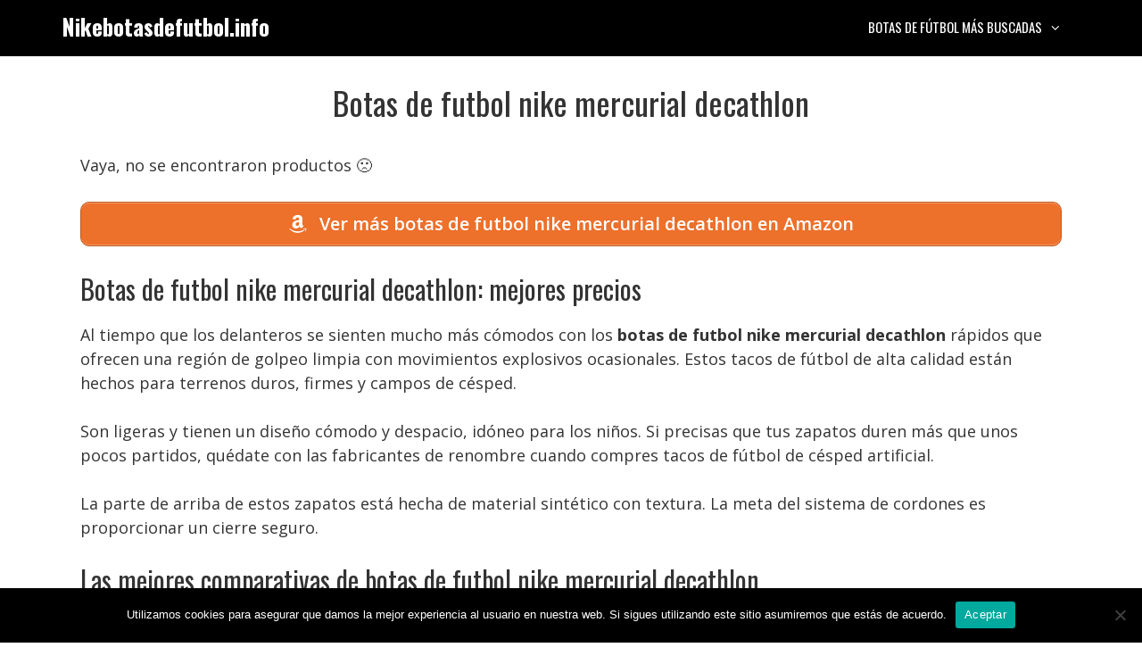

--- FILE ---
content_type: text/html; charset=UTF-8
request_url: https://www.nikebotasdefutbol.info/botas-de-futbol-nike-mercurial-decathlon/
body_size: 11096
content:
<!DOCTYPE html>
<html lang="es" prefix="og: https://ogp.me/ns#">
<head>
	<meta charset="UTF-8">
	<meta name="viewport" content="width=device-width, initial-scale=1">
<!-- Optimización para motores de búsqueda de Rank Math -  https://rankmath.com/ -->
<title>Botas de futbol nike mercurial decathlon • Ofertas 2026</title>
<meta name="description" content="Botas de futbol nike mercurial decathlon ✅ Comparativas, guías de compra, mejores precios, ofertas... 👆 ¡No te lo pierdas!"/>
<meta name="robots" content="follow, index, max-snippet:-1, max-video-preview:-1, max-image-preview:large"/>
<link rel="canonical" href="https://www.nikebotasdefutbol.info/botas-de-futbol-nike-mercurial-decathlon/" />
<meta property="og:locale" content="es_ES" />
<meta property="og:type" content="article" />
<meta property="og:title" content="Botas de futbol nike mercurial decathlon • Ofertas 2026" />
<meta property="og:description" content="Botas de futbol nike mercurial decathlon ✅ Comparativas, guías de compra, mejores precios, ofertas... 👆 ¡No te lo pierdas!" />
<meta property="og:url" content="https://www.nikebotasdefutbol.info/botas-de-futbol-nike-mercurial-decathlon/" />
<meta property="og:site_name" content="Nikebotasdefutbol.info" />
<meta property="article:section" content="Uncategorized" />
<meta property="article:published_time" content="2022-05-16T21:25:51+02:00" />
<meta name="twitter:card" content="summary_large_image" />
<meta name="twitter:title" content="Botas de futbol nike mercurial decathlon • Ofertas 2026" />
<meta name="twitter:description" content="Botas de futbol nike mercurial decathlon ✅ Comparativas, guías de compra, mejores precios, ofertas... 👆 ¡No te lo pierdas!" />
<script type="application/ld+json" class="rank-math-schema">{"@context":"https://schema.org","@graph":[{"@type":"Organization","@id":"https://www.nikebotasdefutbol.info/#organization","name":"Nike botas de f\u00fatbol","logo":{"@type":"ImageObject","@id":"https://www.nikebotasdefutbol.info/#logo","url":"https://www.nikebotasdefutbol.info/wp-content/uploads/cabecera.jpg","contentUrl":"https://www.nikebotasdefutbol.info/wp-content/uploads/cabecera.jpg","caption":"Nike botas de f\u00fatbol","inLanguage":"es","width":"1200","height":"675"}},{"@type":"WebSite","@id":"https://www.nikebotasdefutbol.info/#website","url":"https://www.nikebotasdefutbol.info","name":"Nike botas de f\u00fatbol","publisher":{"@id":"https://www.nikebotasdefutbol.info/#organization"},"inLanguage":"es"},{"@type":"BreadcrumbList","@id":"https://www.nikebotasdefutbol.info/botas-de-futbol-nike-mercurial-decathlon/#breadcrumb","itemListElement":[{"@type":"ListItem","position":"1","item":{"@id":"https://www.nikebotasdefutbol.info","name":"Inicio"}},{"@type":"ListItem","position":"2","item":{"@id":"https://www.nikebotasdefutbol.info/botas-de-futbol-nike-mercurial-decathlon/","name":"Botas de futbol nike mercurial decathlon"}}]},{"@type":"WebPage","@id":"https://www.nikebotasdefutbol.info/botas-de-futbol-nike-mercurial-decathlon/#webpage","url":"https://www.nikebotasdefutbol.info/botas-de-futbol-nike-mercurial-decathlon/","name":"Botas de futbol nike mercurial decathlon \u2022 Ofertas 2026","datePublished":"2022-05-16T21:25:51+02:00","dateModified":"2022-05-16T21:25:51+02:00","isPartOf":{"@id":"https://www.nikebotasdefutbol.info/#website"},"inLanguage":"es","breadcrumb":{"@id":"https://www.nikebotasdefutbol.info/botas-de-futbol-nike-mercurial-decathlon/#breadcrumb"}},{"@type":"Person","@id":"https://www.nikebotasdefutbol.info/botas-de-futbol-nike-mercurial-decathlon/#author","image":{"@type":"ImageObject","@id":"https://secure.gravatar.com/avatar/?s=96&amp;d=mm&amp;r=g","url":"https://secure.gravatar.com/avatar/?s=96&amp;d=mm&amp;r=g","inLanguage":"es"},"worksFor":{"@id":"https://www.nikebotasdefutbol.info/#organization"}},{"@type":"BlogPosting","headline":"Botas de futbol nike mercurial decathlon \u2022 Ofertas 2026","datePublished":"2022-05-16T21:25:51+02:00","dateModified":"2022-05-16T21:25:51+02:00","author":{"@id":"https://www.nikebotasdefutbol.info/botas-de-futbol-nike-mercurial-decathlon/#author"},"publisher":{"@id":"https://www.nikebotasdefutbol.info/#organization"},"description":"Botas de futbol nike mercurial decathlon \u2705 Comparativas, gu\u00edas de compra, mejores precios, ofertas... \ud83d\udc46 \u00a1No te lo pierdas!","name":"Botas de futbol nike mercurial decathlon \u2022 Ofertas 2026","@id":"https://www.nikebotasdefutbol.info/botas-de-futbol-nike-mercurial-decathlon/#richSnippet","isPartOf":{"@id":"https://www.nikebotasdefutbol.info/botas-de-futbol-nike-mercurial-decathlon/#webpage"},"inLanguage":"es","mainEntityOfPage":{"@id":"https://www.nikebotasdefutbol.info/botas-de-futbol-nike-mercurial-decathlon/#webpage"}}]}</script>
<!-- /Plugin Rank Math WordPress SEO -->

<link href='https://fonts.gstatic.com' crossorigin rel='preconnect' />
<link href='https://fonts.googleapis.com' crossorigin rel='preconnect' />
<link rel="alternate" type="application/rss+xml" title="Nikebotasdefutbol.info &raquo; Feed" href="https://www.nikebotasdefutbol.info/feed/" />
<link rel="alternate" type="application/rss+xml" title="Nikebotasdefutbol.info &raquo; Feed de los comentarios" href="https://www.nikebotasdefutbol.info/comments/feed/" />
<link rel="alternate" type="application/rss+xml" title="Nikebotasdefutbol.info &raquo; Comentario Botas de futbol nike mercurial decathlon del feed" href="https://www.nikebotasdefutbol.info/botas-de-futbol-nike-mercurial-decathlon/feed/" />
<style id='classic-theme-styles-inline-css'>
/*! This file is auto-generated */
.wp-block-button__link{color:#fff;background-color:#32373c;border-radius:9999px;box-shadow:none;text-decoration:none;padding:calc(.667em + 2px) calc(1.333em + 2px);font-size:1.125em}.wp-block-file__button{background:#32373c;color:#fff;text-decoration:none}
</style>
<style id='global-styles-inline-css'>
:root{--wp--preset--aspect-ratio--square: 1;--wp--preset--aspect-ratio--4-3: 4/3;--wp--preset--aspect-ratio--3-4: 3/4;--wp--preset--aspect-ratio--3-2: 3/2;--wp--preset--aspect-ratio--2-3: 2/3;--wp--preset--aspect-ratio--16-9: 16/9;--wp--preset--aspect-ratio--9-16: 9/16;--wp--preset--color--black: #000000;--wp--preset--color--cyan-bluish-gray: #abb8c3;--wp--preset--color--white: #ffffff;--wp--preset--color--pale-pink: #f78da7;--wp--preset--color--vivid-red: #cf2e2e;--wp--preset--color--luminous-vivid-orange: #ff6900;--wp--preset--color--luminous-vivid-amber: #fcb900;--wp--preset--color--light-green-cyan: #7bdcb5;--wp--preset--color--vivid-green-cyan: #00d084;--wp--preset--color--pale-cyan-blue: #8ed1fc;--wp--preset--color--vivid-cyan-blue: #0693e3;--wp--preset--color--vivid-purple: #9b51e0;--wp--preset--color--contrast: var(--contrast);--wp--preset--color--contrast-2: var(--contrast-2);--wp--preset--color--contrast-3: var(--contrast-3);--wp--preset--color--base: var(--base);--wp--preset--color--base-2: var(--base-2);--wp--preset--color--base-3: var(--base-3);--wp--preset--color--accent: var(--accent);--wp--preset--gradient--vivid-cyan-blue-to-vivid-purple: linear-gradient(135deg,rgba(6,147,227,1) 0%,rgb(155,81,224) 100%);--wp--preset--gradient--light-green-cyan-to-vivid-green-cyan: linear-gradient(135deg,rgb(122,220,180) 0%,rgb(0,208,130) 100%);--wp--preset--gradient--luminous-vivid-amber-to-luminous-vivid-orange: linear-gradient(135deg,rgba(252,185,0,1) 0%,rgba(255,105,0,1) 100%);--wp--preset--gradient--luminous-vivid-orange-to-vivid-red: linear-gradient(135deg,rgba(255,105,0,1) 0%,rgb(207,46,46) 100%);--wp--preset--gradient--very-light-gray-to-cyan-bluish-gray: linear-gradient(135deg,rgb(238,238,238) 0%,rgb(169,184,195) 100%);--wp--preset--gradient--cool-to-warm-spectrum: linear-gradient(135deg,rgb(74,234,220) 0%,rgb(151,120,209) 20%,rgb(207,42,186) 40%,rgb(238,44,130) 60%,rgb(251,105,98) 80%,rgb(254,248,76) 100%);--wp--preset--gradient--blush-light-purple: linear-gradient(135deg,rgb(255,206,236) 0%,rgb(152,150,240) 100%);--wp--preset--gradient--blush-bordeaux: linear-gradient(135deg,rgb(254,205,165) 0%,rgb(254,45,45) 50%,rgb(107,0,62) 100%);--wp--preset--gradient--luminous-dusk: linear-gradient(135deg,rgb(255,203,112) 0%,rgb(199,81,192) 50%,rgb(65,88,208) 100%);--wp--preset--gradient--pale-ocean: linear-gradient(135deg,rgb(255,245,203) 0%,rgb(182,227,212) 50%,rgb(51,167,181) 100%);--wp--preset--gradient--electric-grass: linear-gradient(135deg,rgb(202,248,128) 0%,rgb(113,206,126) 100%);--wp--preset--gradient--midnight: linear-gradient(135deg,rgb(2,3,129) 0%,rgb(40,116,252) 100%);--wp--preset--font-size--small: 13px;--wp--preset--font-size--medium: 20px;--wp--preset--font-size--large: 36px;--wp--preset--font-size--x-large: 42px;--wp--preset--spacing--20: 0.44rem;--wp--preset--spacing--30: 0.67rem;--wp--preset--spacing--40: 1rem;--wp--preset--spacing--50: 1.5rem;--wp--preset--spacing--60: 2.25rem;--wp--preset--spacing--70: 3.38rem;--wp--preset--spacing--80: 5.06rem;--wp--preset--shadow--natural: 6px 6px 9px rgba(0, 0, 0, 0.2);--wp--preset--shadow--deep: 12px 12px 50px rgba(0, 0, 0, 0.4);--wp--preset--shadow--sharp: 6px 6px 0px rgba(0, 0, 0, 0.2);--wp--preset--shadow--outlined: 6px 6px 0px -3px rgba(255, 255, 255, 1), 6px 6px rgba(0, 0, 0, 1);--wp--preset--shadow--crisp: 6px 6px 0px rgba(0, 0, 0, 1);}:where(.is-layout-flex){gap: 0.5em;}:where(.is-layout-grid){gap: 0.5em;}body .is-layout-flex{display: flex;}.is-layout-flex{flex-wrap: wrap;align-items: center;}.is-layout-flex > :is(*, div){margin: 0;}body .is-layout-grid{display: grid;}.is-layout-grid > :is(*, div){margin: 0;}:where(.wp-block-columns.is-layout-flex){gap: 2em;}:where(.wp-block-columns.is-layout-grid){gap: 2em;}:where(.wp-block-post-template.is-layout-flex){gap: 1.25em;}:where(.wp-block-post-template.is-layout-grid){gap: 1.25em;}.has-black-color{color: var(--wp--preset--color--black) !important;}.has-cyan-bluish-gray-color{color: var(--wp--preset--color--cyan-bluish-gray) !important;}.has-white-color{color: var(--wp--preset--color--white) !important;}.has-pale-pink-color{color: var(--wp--preset--color--pale-pink) !important;}.has-vivid-red-color{color: var(--wp--preset--color--vivid-red) !important;}.has-luminous-vivid-orange-color{color: var(--wp--preset--color--luminous-vivid-orange) !important;}.has-luminous-vivid-amber-color{color: var(--wp--preset--color--luminous-vivid-amber) !important;}.has-light-green-cyan-color{color: var(--wp--preset--color--light-green-cyan) !important;}.has-vivid-green-cyan-color{color: var(--wp--preset--color--vivid-green-cyan) !important;}.has-pale-cyan-blue-color{color: var(--wp--preset--color--pale-cyan-blue) !important;}.has-vivid-cyan-blue-color{color: var(--wp--preset--color--vivid-cyan-blue) !important;}.has-vivid-purple-color{color: var(--wp--preset--color--vivid-purple) !important;}.has-black-background-color{background-color: var(--wp--preset--color--black) !important;}.has-cyan-bluish-gray-background-color{background-color: var(--wp--preset--color--cyan-bluish-gray) !important;}.has-white-background-color{background-color: var(--wp--preset--color--white) !important;}.has-pale-pink-background-color{background-color: var(--wp--preset--color--pale-pink) !important;}.has-vivid-red-background-color{background-color: var(--wp--preset--color--vivid-red) !important;}.has-luminous-vivid-orange-background-color{background-color: var(--wp--preset--color--luminous-vivid-orange) !important;}.has-luminous-vivid-amber-background-color{background-color: var(--wp--preset--color--luminous-vivid-amber) !important;}.has-light-green-cyan-background-color{background-color: var(--wp--preset--color--light-green-cyan) !important;}.has-vivid-green-cyan-background-color{background-color: var(--wp--preset--color--vivid-green-cyan) !important;}.has-pale-cyan-blue-background-color{background-color: var(--wp--preset--color--pale-cyan-blue) !important;}.has-vivid-cyan-blue-background-color{background-color: var(--wp--preset--color--vivid-cyan-blue) !important;}.has-vivid-purple-background-color{background-color: var(--wp--preset--color--vivid-purple) !important;}.has-black-border-color{border-color: var(--wp--preset--color--black) !important;}.has-cyan-bluish-gray-border-color{border-color: var(--wp--preset--color--cyan-bluish-gray) !important;}.has-white-border-color{border-color: var(--wp--preset--color--white) !important;}.has-pale-pink-border-color{border-color: var(--wp--preset--color--pale-pink) !important;}.has-vivid-red-border-color{border-color: var(--wp--preset--color--vivid-red) !important;}.has-luminous-vivid-orange-border-color{border-color: var(--wp--preset--color--luminous-vivid-orange) !important;}.has-luminous-vivid-amber-border-color{border-color: var(--wp--preset--color--luminous-vivid-amber) !important;}.has-light-green-cyan-border-color{border-color: var(--wp--preset--color--light-green-cyan) !important;}.has-vivid-green-cyan-border-color{border-color: var(--wp--preset--color--vivid-green-cyan) !important;}.has-pale-cyan-blue-border-color{border-color: var(--wp--preset--color--pale-cyan-blue) !important;}.has-vivid-cyan-blue-border-color{border-color: var(--wp--preset--color--vivid-cyan-blue) !important;}.has-vivid-purple-border-color{border-color: var(--wp--preset--color--vivid-purple) !important;}.has-vivid-cyan-blue-to-vivid-purple-gradient-background{background: var(--wp--preset--gradient--vivid-cyan-blue-to-vivid-purple) !important;}.has-light-green-cyan-to-vivid-green-cyan-gradient-background{background: var(--wp--preset--gradient--light-green-cyan-to-vivid-green-cyan) !important;}.has-luminous-vivid-amber-to-luminous-vivid-orange-gradient-background{background: var(--wp--preset--gradient--luminous-vivid-amber-to-luminous-vivid-orange) !important;}.has-luminous-vivid-orange-to-vivid-red-gradient-background{background: var(--wp--preset--gradient--luminous-vivid-orange-to-vivid-red) !important;}.has-very-light-gray-to-cyan-bluish-gray-gradient-background{background: var(--wp--preset--gradient--very-light-gray-to-cyan-bluish-gray) !important;}.has-cool-to-warm-spectrum-gradient-background{background: var(--wp--preset--gradient--cool-to-warm-spectrum) !important;}.has-blush-light-purple-gradient-background{background: var(--wp--preset--gradient--blush-light-purple) !important;}.has-blush-bordeaux-gradient-background{background: var(--wp--preset--gradient--blush-bordeaux) !important;}.has-luminous-dusk-gradient-background{background: var(--wp--preset--gradient--luminous-dusk) !important;}.has-pale-ocean-gradient-background{background: var(--wp--preset--gradient--pale-ocean) !important;}.has-electric-grass-gradient-background{background: var(--wp--preset--gradient--electric-grass) !important;}.has-midnight-gradient-background{background: var(--wp--preset--gradient--midnight) !important;}.has-small-font-size{font-size: var(--wp--preset--font-size--small) !important;}.has-medium-font-size{font-size: var(--wp--preset--font-size--medium) !important;}.has-large-font-size{font-size: var(--wp--preset--font-size--large) !important;}.has-x-large-font-size{font-size: var(--wp--preset--font-size--x-large) !important;}
:where(.wp-block-post-template.is-layout-flex){gap: 1.25em;}:where(.wp-block-post-template.is-layout-grid){gap: 1.25em;}
:where(.wp-block-columns.is-layout-flex){gap: 2em;}:where(.wp-block-columns.is-layout-grid){gap: 2em;}
:root :where(.wp-block-pullquote){font-size: 1.5em;line-height: 1.6;}
</style>
<link rel='stylesheet' id='wpo_min-header-0-css' href='https://www.nikebotasdefutbol.info/wp-content/cache/wpo-minify/1764290521/assets/wpo-minify-header-6eef6081.min.css' media='all' />
<script src="https://www.nikebotasdefutbol.info/wp-content/cache/wpo-minify/1764290521/assets/wpo-minify-header-7af50e3b.min.js" id="wpo_min-header-0-js"></script>
<script src="https://www.nikebotasdefutbol.info/wp-content/cache/wpo-minify/1764290521/assets/wpo-minify-header-a0e3098a.min.js" id="wpo_min-header-1-js"></script>
<link rel="https://api.w.org/" href="https://www.nikebotasdefutbol.info/wp-json/" /><link rel="alternate" title="JSON" type="application/json" href="https://www.nikebotasdefutbol.info/wp-json/wp/v2/posts/1665" /><link rel="EditURI" type="application/rsd+xml" title="RSD" href="https://www.nikebotasdefutbol.info/xmlrpc.php?rsd" />
<meta name="generator" content="WordPress 6.6.4" />
<link rel='shortlink' href='https://www.nikebotasdefutbol.info/?p=1665' />
<link rel="alternate" title="oEmbed (JSON)" type="application/json+oembed" href="https://www.nikebotasdefutbol.info/wp-json/oembed/1.0/embed?url=https%3A%2F%2Fwww.nikebotasdefutbol.info%2Fbotas-de-futbol-nike-mercurial-decathlon%2F" />
<link rel="alternate" title="oEmbed (XML)" type="text/xml+oembed" href="https://www.nikebotasdefutbol.info/wp-json/oembed/1.0/embed?url=https%3A%2F%2Fwww.nikebotasdefutbol.info%2Fbotas-de-futbol-nike-mercurial-decathlon%2F&#038;format=xml" />
<style type="text/css">.aawp .aawp-tb__row--highlight{background-color:#256aaf;}.aawp .aawp-tb__row--highlight{color:#256aaf;}.aawp .aawp-tb__row--highlight a{color:#256aaf;}</style><style type="text/css">/* título de las cajas */
.aawp-product__title:link,.aawp-product__title:visited,.aawp-product__title:focus,.aawp-product__title:hover,.aawp-product__title:active {
   color: #0772b7;
}

/* botón de las cajas */
.aawp-button.aawp-button--buy.rounded.shadow.aawp-button--icon.aawp-button--icon-amazon-white {
   color:white !important;
   font-size:18px;
   font-weight:600;
   padding:10px 12px !important;
   background-color:#ed702b;
   border-color:#ed702b !important;
}

.aawp-product__ribbon--bestseller {background: #008c2e;}
.aawp-product__ribbon--sale {background: #c41719;}

/* prime de los vertical */
.aawp .aawp-product--vertical .aawp-product__meta .aawp-check-prime {
   float:none;
   display:block;
   margin:10px auto;
}

@media screen and (min-width: 1080px) {
.aawp-product--horizontal .aawp-button.aawp-button--buy.rounded.shadow.aawp-button--icon.aawp-button--icon-amazon-white {width:33%;float:right;}
}

@media screen and (max-width: 1080px) {
.aawp-button {display:block !important;}
.aawp .aawp-product--horizontal .aawp-product__pricing {margin-bottom:0.5em;}
.aawp .aawp-product--horizontal .aawp-product__footer {text-align:center;}
.aawp-product__title {text-align:center;}
}</style><meta name="theme-color" content="#000000"><link rel="icon" href="https://www.nikebotasdefutbol.info/wp-content/uploads/cropped-icono-32x32.png" sizes="32x32" />
<link rel="icon" href="https://www.nikebotasdefutbol.info/wp-content/uploads/cropped-icono-192x192.png" sizes="192x192" />
<link rel="apple-touch-icon" href="https://www.nikebotasdefutbol.info/wp-content/uploads/cropped-icono-180x180.png" />
<meta name="msapplication-TileImage" content="https://www.nikebotasdefutbol.info/wp-content/uploads/cropped-icono-270x270.png" />
		<style id="wp-custom-css">
			/* h1 */
h1 {
	text-align:center;
}

/* h3 de los comentarios */
.comment-reply-title {
	font-size:30px;
	line-height:36px;
}

/* botón de cookies */
#cn-accept-cookie {
background-color:#ed702b;
}

/* imagenes de la home */
.alignright,.alignleft {
	margin-bottom: 30px;
}

@media only screen and (min-width:1080px){
	#breadcrumbs {padding:8px 16px;
		background:#f5f5f5;
		border-radius:5px;
		font-size:16px;
		margin-bottom:36px;}
}

@media only screen and (max-width:1080px){
	#breadcrumbs {padding:4px 8px;
		background:#f5f5f5;
		border-radius:5px;
		font-size:12px;}
}		</style>
		</head>

<body class="post-template-default single single-post postid-1665 single-format-standard wp-embed-responsive aawp-custom cookies-not-set post-image-below-header post-image-aligned-left sticky-menu-no-transition mobile-header mobile-header-logo no-sidebar nav-float-right one-container fluid-header active-footer-widgets-3 header-aligned-left dropdown-hover" itemtype="https://schema.org/Blog" itemscope>
	<a class="screen-reader-text skip-link" href="#content" title="Saltar al contenido">Saltar al contenido</a>		<header class="site-header" id="masthead" aria-label="Sitio"  itemtype="https://schema.org/WPHeader" itemscope>
			<div class="inside-header grid-container grid-parent">
				<div class="site-branding">
						<p class="main-title" itemprop="headline">
					<a href="https://www.nikebotasdefutbol.info/" rel="home">Nikebotasdefutbol.info</a>
				</p>
						
					</div>		<nav class="main-navigation sub-menu-right" id="site-navigation" aria-label="Principal"  itemtype="https://schema.org/SiteNavigationElement" itemscope>
			<div class="inside-navigation grid-container grid-parent">
								<button class="menu-toggle" aria-controls="primary-menu" aria-expanded="false">
					<span class="mobile-menu">Menú</span>				</button>
				<div id="primary-menu" class="main-nav"><ul id="menu-lo-mas-buscado" class=" menu sf-menu"><li id="menu-item-26" class="menu-item menu-item-type-custom menu-item-object-custom menu-item-has-children menu-item-26"><a href="#">Botas de fútbol más buscadas<span role="presentation" class="dropdown-menu-toggle"></span></a>
<ul class="sub-menu">
	<li id="menu-item-2871" class="menu-item menu-item-type-custom menu-item-object-custom menu-item-2871"><a href="https://www.nikebotasdefutbol.info/botas-de-futbol-nike-mercurial/">Botas de fútbol Nike mercurial</a></li>
	<li id="menu-item-2886" class="menu-item menu-item-type-custom menu-item-object-custom menu-item-2886"><a href="https://www.nikebotasdefutbol.info/botas-de-futbol-nike-tiempo/">Botas de fútbol Nike tiempo</a></li>
	<li id="menu-item-2902" class="menu-item menu-item-type-custom menu-item-object-custom menu-item-2902"><a href="https://www.nikebotasdefutbol.info/botas-de-futbol-nike-phantom/">Botas de fútbol Nike phantom</a></li>
	<li id="menu-item-2917" class="menu-item menu-item-type-custom menu-item-object-custom menu-item-2917"><a href="https://www.nikebotasdefutbol.info/botas-de-futbol-ronaldo/">Botas de fútbol Nike C. Ronaldo</a></li>
	<li id="menu-item-2936" class="menu-item menu-item-type-custom menu-item-object-custom menu-item-2936"><a href="https://www.nikebotasdefutbol.info/botas-de-futbol-nike-vapor/">Botas de fútbol Nike vapor</a></li>
	<li id="menu-item-2951" class="menu-item menu-item-type-custom menu-item-object-custom menu-item-2951"><a href="https://www.nikebotasdefutbol.info/botas-de-futbol-nike-pro-direct/">Botas de fútbol Nike pro direct</a></li>
	<li id="menu-item-2968" class="menu-item menu-item-type-custom menu-item-object-custom menu-item-2968"><a href="https://www.nikebotasdefutbol.info/botas-de-futbol-profesional/">Botas de fútbol Nike profesionales</a></li>
	<li id="menu-item-2978" class="menu-item menu-item-type-custom menu-item-object-custom menu-item-2978"><a href="https://www.nikebotasdefutbol.info/botas-de-futbol-nike-ninos/">Botas de fútbol Nike para niños</a></li>
</ul>
</li>
</ul></div>			</div>
		</nav>
					</div>
		</header>
				<nav id="mobile-header" itemtype="https://schema.org/SiteNavigationElement" itemscope class="main-navigation mobile-header-navigation has-branding">
			<div class="inside-navigation grid-container grid-parent">
				<div class="navigation-branding"><p class="main-title" itemprop="headline">
							<a href="https://www.nikebotasdefutbol.info/" rel="home">
								Nikebotasdefutbol.info
							</a>
						</p></div>					<button class="menu-toggle" aria-controls="mobile-menu" aria-expanded="false">
						<span class="mobile-menu">Menú</span>					</button>
					<div id="mobile-menu" class="main-nav"><ul id="menu-lo-mas-buscado-1" class=" menu sf-menu"><li class="menu-item menu-item-type-custom menu-item-object-custom menu-item-has-children menu-item-26"><a href="#">Botas de fútbol más buscadas<span role="presentation" class="dropdown-menu-toggle"></span></a>
<ul class="sub-menu">
	<li class="menu-item menu-item-type-custom menu-item-object-custom menu-item-2871"><a href="https://www.nikebotasdefutbol.info/botas-de-futbol-nike-mercurial/">Botas de fútbol Nike mercurial</a></li>
	<li class="menu-item menu-item-type-custom menu-item-object-custom menu-item-2886"><a href="https://www.nikebotasdefutbol.info/botas-de-futbol-nike-tiempo/">Botas de fútbol Nike tiempo</a></li>
	<li class="menu-item menu-item-type-custom menu-item-object-custom menu-item-2902"><a href="https://www.nikebotasdefutbol.info/botas-de-futbol-nike-phantom/">Botas de fútbol Nike phantom</a></li>
	<li class="menu-item menu-item-type-custom menu-item-object-custom menu-item-2917"><a href="https://www.nikebotasdefutbol.info/botas-de-futbol-ronaldo/">Botas de fútbol Nike C. Ronaldo</a></li>
	<li class="menu-item menu-item-type-custom menu-item-object-custom menu-item-2936"><a href="https://www.nikebotasdefutbol.info/botas-de-futbol-nike-vapor/">Botas de fútbol Nike vapor</a></li>
	<li class="menu-item menu-item-type-custom menu-item-object-custom menu-item-2951"><a href="https://www.nikebotasdefutbol.info/botas-de-futbol-nike-pro-direct/">Botas de fútbol Nike pro direct</a></li>
	<li class="menu-item menu-item-type-custom menu-item-object-custom menu-item-2968"><a href="https://www.nikebotasdefutbol.info/botas-de-futbol-profesional/">Botas de fútbol Nike profesionales</a></li>
	<li class="menu-item menu-item-type-custom menu-item-object-custom menu-item-2978"><a href="https://www.nikebotasdefutbol.info/botas-de-futbol-nike-ninos/">Botas de fútbol Nike para niños</a></li>
</ul>
</li>
</ul></div>			</div><!-- .inside-navigation -->
		</nav><!-- #site-navigation -->
		
	<div class="site grid-container container hfeed grid-parent" id="page">
				<div class="site-content" id="content">
			
	<div class="content-area grid-parent mobile-grid-100 grid-100 tablet-grid-100" id="primary">
		<main class="site-main" id="main">
			
<article id="post-1665" class="post-1665 post type-post status-publish format-standard hentry category-uncategorized" itemtype="https://schema.org/CreativeWork" itemscope>
	<div class="inside-article">
					<header class="entry-header">
				<h1 class="entry-title" itemprop="headline">Botas de futbol nike mercurial decathlon</h1>			</header>
			
		<div class="entry-content" itemprop="text">
			<p >Vaya, no se encontraron productos 🙁</p> <a href="https://www.amazon.es/s?k=botas%20de%20futbol%20nike%20mercurial%20decathlon&#038;tag=viabaratos-21" class="su-button su-button-style-default verenama su-button-wide" style="color:#FFFFFF;background-color:#ed702b;border-color:#be5a23;border-radius:10px" target="_blank" rel="nofollow noopener"><span style="color:#FFFFFF;padding:8px 26px;font-size:20px;line-height:30px;border-color:#f39b6b;border-radius:10px;text-shadow:none"><i class="sui sui-amazon" style="font-size:20px;color:#FFFFFF"></i> Ver más botas de futbol nike mercurial decathlon en Amazon</span></a>
<h2>Botas de futbol nike mercurial decathlon: mejores precios</h2>
<p>Al tiempo que los delanteros se sienten mucho más cómodos con los <strong>botas de futbol nike mercurial decathlon</strong> rápidos que ofrecen una región de golpeo limpia con movimientos explosivos ocasionales. Estos tacos de fútbol de alta calidad están hechos para terrenos duros, firmes y campos de césped. </p>
</p>
<p>Son ligeras y tienen un diseño cómodo y despacio, idóneo para los niños. Si precisas que tus zapatos duren más que unos pocos partidos, quédate con las fabricantes de renombre cuando compres tacos de fútbol de césped artificial. </p>
<p>La parte de arriba de estos zapatos está hecha de material sintético con textura. La meta del sistema de cordones es proporcionar un cierre seguro. </p>
<h2>Las mejores comparativas de botas de futbol nike mercurial decathlon</h2>
<p>La zapatilla Puma Evopower para hombre está concebida para atletas de nivel básico. Los tacos de fútbol evoSPEED Firm Ground están realmente bien hechos, son extremadamente resistentes, tienen un gran patrón de tacos, un diseño anatómico, y también te proporcionan un manejo exacto del balón. </p>
</p>
<p>En dependencia del tipo de pista en la que vayas a jugar va a depender el género de zapatillas de fútbol salón que desees obtener. Las zapatillas de deporte deben sentirse bien solamente sacarlas de la caja, sin la necesidad de acostumbrarse a ellas. </p>
<p>Seré un poco más específico con esto, guiándote hacia la versión Cold Mode de las <strong>botas de futbol nike mercurial decathlon</strong>. Lo mejor es hallar uno que te dure un buen tiempo, si bien para ello debas añadir unos cuantos dólares estadounidenses más al presupuesto. </p>
<h2>Los mejores modelos de botas de fútbol Nike de la actualidad</h2>
</p>
<p>Elegidas por el enorme futbolista Católico Ronaldo, estas zapatillas tienen una parte de arriba única fabricada con materiales sintéticos patentados por Nike. La parte superior es satisfactorio y despacio, lo que le deja realizar un primer toque hábil toda vez que recibe el balón. </p>
<p>Adidas Predator &#8211; La parte superior está diseñada sin costuras, sin cordones, Controlskin para el máximo control del balón. En esta entrada del blog, vamos a hablar de ciertos inconvenientes a los que te puedes enfrentar con tacos de fútbol pequeños y estrechos. </p>
<p>En la alto rango, obtendrás una parte de arriba de piel de canguro o de becerro de calidad o una zapatilla sintética ligera fabricada con los materiales mucho más modernos, como la Kanga-lite de Adidas y la Sprintskin de Nike. No tienen tacos lo suficientemente largos o afilados para agarrar distintas superficies.</p>
<p class="aawp-disclaimer">Last update on 2026-01-13 / Affiliate links / Images from Amazon Product Advertising API</p>		</div>

		<div class="su-box su-box-style-glass interlink" id="" style="border-color:#000000;border-radius:10px;"><div class="su-box-title" style="background-color:#000000;color:#FFFFFF;border-top-left-radius:8px;border-top-right-radius:8px">También te puede interesar</div><div class="su-box-content su-u-clearfix su-u-trim" style="border-bottom-left-radius:8px;border-bottom-right-radius:8px"><div class="pt-cv-wrapper"><div class="pt-cv-view pt-cv-grid pt-cv-colsys" id="pt-cv-view-d9ba58c024"><div data-id="pt-cv-page-1" class="pt-cv-page" data-cvc="2"><div class="col-md-6 col-sm-6 col-xs-12 pt-cv-content-item pt-cv-1-col"  data-pid="1760"><div class='pt-cv-ifield'><p class="pt-cv-title"><a href="https://www.nikebotasdefutbol.info/botas-de-futbol-nike-mercury-negros/" class="_self cvplbd" target="_self" >Botas de futbol nike mercury negros</a></p></div></div>
<div class="col-md-6 col-sm-6 col-xs-12 pt-cv-content-item pt-cv-1-col"  data-pid="2202"><div class='pt-cv-ifield'><p class="pt-cv-title"><a href="https://www.nikebotasdefutbol.info/botas-de-futbol-nike-phantom-venom-elite-fg/" class="_self cvplbd" target="_self" >Botas de fútbol nike phantom venom elite fg</a></p></div></div>
<div class="col-md-6 col-sm-6 col-xs-12 pt-cv-content-item pt-cv-1-col"  data-pid="1246"><div class='pt-cv-ifield'><p class="pt-cv-title"><a href="https://www.nikebotasdefutbol.info/botas-de-futbol-con-tobkllera-coloridas-nike-ninos/" class="_self cvplbd" target="_self" >Botas de futbol con tobkllera coloridas nike ñiños</a></p></div></div>
<div class="col-md-6 col-sm-6 col-xs-12 pt-cv-content-item pt-cv-1-col"  data-pid="1263"><div class='pt-cv-ifield'><p class="pt-cv-title"><a href="https://www.nikebotasdefutbol.info/botas-de-futbol-de-nino-magista-onda-fg-nike/" class="_self cvplbd" target="_self" >Botas de futbol de niño magista onda fg nike</a></p></div></div>
<div class="col-md-6 col-sm-6 col-xs-12 pt-cv-content-item pt-cv-1-col"  data-pid="1348"><div class='pt-cv-ifield'><p class="pt-cv-title"><a href="https://www.nikebotasdefutbol.info/botas-de-futbol-nike-2019-phantom/" class="_self cvplbd" target="_self" >Botas de futbol nike 2019 phantom</a></p></div></div>
<div class="col-md-6 col-sm-6 col-xs-12 pt-cv-content-item pt-cv-1-col"  data-pid="1647"><div class='pt-cv-ifield'><p class="pt-cv-title"><a href="https://www.nikebotasdefutbol.info/botas-de-futbol-nike-mercurial-azules-2016/" class="_self cvplbd" target="_self" >Botas de futbol nike mercurial azules 2016</a></p></div></div>
<div class="col-md-6 col-sm-6 col-xs-12 pt-cv-content-item pt-cv-1-col"  data-pid="2446"><div class='pt-cv-ifield'><p class="pt-cv-title"><a href="https://www.nikebotasdefutbol.info/nike-botas-de-futbol-adulto-phantom-venom-academy/" class="_self cvplbd" target="_self" >Nike botas de fútbol adulto phantom venom academy</a></p></div></div>
<div class="col-md-6 col-sm-6 col-xs-12 pt-cv-content-item pt-cv-1-col"  data-pid="1446"><div class='pt-cv-ifield'><p class="pt-cv-title"><a href="https://www.nikebotasdefutbol.info/botas-de-futbol-nike-con-tacos-negras/" class="_self cvplbd" target="_self" >Botas de futbol nike con tacos negras</a></p></div></div>
<div class="col-md-6 col-sm-6 col-xs-12 pt-cv-content-item pt-cv-1-col"  data-pid="2329"><div class='pt-cv-ifield'><p class="pt-cv-title"><a href="https://www.nikebotasdefutbol.info/comprar-botas-de-futbol-tacos-mercurial-vapor-nike-ninos-naranja/" class="_self cvplbd" target="_self" >Comprar botas de fútbol tacos mercurial vapor nike niños naranja</a></p></div></div>
<div class="col-md-6 col-sm-6 col-xs-12 pt-cv-content-item pt-cv-1-col"  data-pid="1670"><div class='pt-cv-ifield'><p class="pt-cv-title"><a href="https://www.nikebotasdefutbol.info/botas-de-futbol-nike-mercurial-galaxy/" class="_self cvplbd" target="_self" >Botas de futbol nike mercurial galaxy</a></p></div></div>
<div class="col-md-6 col-sm-6 col-xs-12 pt-cv-content-item pt-cv-1-col"  data-pid="1744"><div class='pt-cv-ifield'><p class="pt-cv-title"><a href="https://www.nikebotasdefutbol.info/botas-de-futbol-nike-mercurial-victory-ag/" class="_self cvplbd" target="_self" >Botas de futbol nike mercurial victory ag</a></p></div></div>
<div class="col-md-6 col-sm-6 col-xs-12 pt-cv-content-item pt-cv-1-col"  data-pid="1385"><div class='pt-cv-ifield'><p class="pt-cv-title"><a href="https://www.nikebotasdefutbol.info/botas-de-futbol-nike-asta-10-euros/" class="_self cvplbd" target="_self" >Botas de futbol nike asta 10 euros</a></p></div></div>
<div class="col-md-6 col-sm-6 col-xs-12 pt-cv-content-item pt-cv-1-col"  data-pid="684"><div class='pt-cv-ifield'><p class="pt-cv-title"><a href="https://www.nikebotasdefutbol.info/botas-de-futbol-nike-mercurial-azules/" class="_self cvplbd" target="_self" >Botas de futbol nike mercurial azules</a></p></div></div>
<div class="col-md-6 col-sm-6 col-xs-12 pt-cv-content-item pt-cv-1-col"  data-pid="1922"><div class='pt-cv-ifield'><p class="pt-cv-title"><a href="https://www.nikebotasdefutbol.info/botas-de-futbol-nike-taco/" class="_self cvplbd" target="_self" >Botas de futbol nike taco</a></p></div></div>
<div class="col-md-6 col-sm-6 col-xs-12 pt-cv-content-item pt-cv-1-col"  data-pid="986"><div class='pt-cv-ifield'><p class="pt-cv-title"><a href="https://www.nikebotasdefutbol.info/botas-de-futbol-nike-com/" class="_self cvplbd" target="_self" >Botas de futbol nike com</a></p></div></div>
<div class="col-md-6 col-sm-6 col-xs-12 pt-cv-content-item pt-cv-1-col"  data-pid="1129"><div class='pt-cv-ifield'><p class="pt-cv-title"><a href="https://www.nikebotasdefutbol.info/personalizacion-de-botas-de-futbol-nike/" class="_self cvplbd" target="_self" >Personalizacion de botas de futbol nike</a></p></div></div>
<div class="col-md-6 col-sm-6 col-xs-12 pt-cv-content-item pt-cv-1-col"  data-pid="1237"><div class='pt-cv-ifield'><p class="pt-cv-title"><a href="https://www.nikebotasdefutbol.info/botas-de-futbol-cesped-nike-panthon/" class="_self cvplbd" target="_self" >Botas de futbol cesped nike panthon</a></p></div></div>
<div class="col-md-6 col-sm-6 col-xs-12 pt-cv-content-item pt-cv-1-col"  data-pid="2061"><div class='pt-cv-ifield'><p class="pt-cv-title"><a href="https://www.nikebotasdefutbol.info/botas-de-futbol-sala-nike-magist/" class="_self cvplbd" target="_self" >Botas de futbol sala nike magist</a></p></div></div>
<div class="col-md-6 col-sm-6 col-xs-12 pt-cv-content-item pt-cv-1-col"  data-pid="887"><div class='pt-cv-ifield'><p class="pt-cv-title"><a href="https://www.nikebotasdefutbol.info/botas-nike-mercurial/" class="_self cvplbd" target="_self" >Botas nike mercurial</a></p></div></div>
<div class="col-md-6 col-sm-6 col-xs-12 pt-cv-content-item pt-cv-1-col"  data-pid="2574"><div class='pt-cv-ifield'><p class="pt-cv-title"><a href="https://www.nikebotasdefutbol.info/paginas-baratas-de-botas-de-futbol-nike-magista/" class="_self cvplbd" target="_self" >Paginas baratas de botas de futbol nike magista</a></p></div></div></div></div></div>			<style type="text/css" id="pt-cv-inline-style-d8a714734r">#pt-cv-view-d9ba58c024.pt-cv-post-border { margin: 0; border-top-width: 1px; border-left-width: 1px }
#pt-cv-view-d9ba58c024.pt-cv-post-border { margin: 0; border-top-style: solid; border-left-style: solid }
#pt-cv-view-d9ba58c024.pt-cv-post-border .pt-cv-content-item   { border-right-width: 1px; border-bottom-width: 1px; border-right-style: solid; border-bottom-style: solid; }
#pt-cv-view-d9ba58c024 .pt-cv-title a, #pt-cv-view-d9ba58c024  .panel-title { font-weight: 600 !important; }
#pt-cv-view-d9ba58c024  .pt-cv-hover-wrapper::before   { background-color: rgba(0,0,0,.3) !important; }
#pt-cv-view-d9ba58c024  .pt-cv-content-item:hover .pt-cv-hover-wrapper::before   { background-color: rgba(51,51,51,.6) !important; }
#pt-cv-view-d9ba58c024:not(.pt-cv-nohover) .pt-cv-mask *   { color: #fff; }
#pt-cv-view-d9ba58c024 .pt-cv-carousel-caption  { background-color: rgba(51,51,51,.6) !important; }
#pt-cv-view-d9ba58c024 .pt-cv-specialp { background-color: #CC3333 !important }
#pt-cv-view-d9ba58c024 .pt-cv-specialp * { color: #fff !important; }
#pt-cv-view-d9ba58c024 .pt-cv-pficon  { color: #bbb !important; }
#pt-cv-view-d9ba58c024  .add_to_cart_button, #pt-cv-view-d9ba58c024  .add_to_cart_button *   { color: #ffffff !important; background-color: #00aeef !important; }
#pt-cv-view-d9ba58c024  .woocommerce-onsale   { color: #ffffff !important; background-color: #ff5a5f !important; }
#pt-cv-view-d9ba58c024 .pt-cv-readmore  { color: #ffffff !important; background-color: #00aeef !important; }
#pt-cv-view-d9ba58c024 .pt-cv-readmore:hover  { color: #ffffff !important; background-color: #00aeef !important; }
#pt-cv-view-d9ba58c024  + .pt-cv-pagination-wrapper .pt-cv-more , #pt-cv-view-d9ba58c024  + .pt-cv-pagination-wrapper .pagination .active a { color: #ffffff !important; background-color: #00aeef !important; }
[id^='pt-cv-filter-bar-d9ba58c024'] .active.pt-cv-filter-option, [id^='pt-cv-filter-bar-d9ba58c024'] .active .pt-cv-filter-option, [id^='pt-cv-filter-bar-d9ba58c024'] .selected.pt-cv-filter-option, [id^='pt-cv-filter-bar-d9ba58c024'] .dropdown-toggle   { color: #fff !important; background-color: #00aeef !important; }
[id^='pt-cv-filter-bar-d9ba58c024'] .pt-cv-filter-title   { color: #fff !important; background-color: #00aeef !important; }
#pt-cv-gls-d9ba58c024 li a.pt-active   { color: #fff !important; background-color: #ff5a5f !important; }
#pt-cv-view-d9ba58c024 .pt-cv-gls-header  { color: #fff !important; background-color: #00aeef !important; }</style>
			</div></div>	</div>
</article>

			<div class="comments-area">
				<div id="comments">

		<div id="respond" class="comment-respond">
		<h3 id="reply-title" class="comment-reply-title">Deja un comentario <small><a rel="nofollow" id="cancel-comment-reply-link" href="/botas-de-futbol-nike-mercurial-decathlon/#respond" style="display:none;">Cancelar la respuesta</a></small></h3><form action="https://www.nikebotasdefutbol.info/wp-comments-post.php" method="post" id="commentform" class="comment-form" novalidate><p class="comment-form-comment"><label for="comment" class="screen-reader-text">Comentario</label><textarea id="comment" name="comment" cols="45" rows="8" required></textarea></p><label for="author" class="screen-reader-text">Nombre</label><input placeholder="Nombre" id="author" name="author" type="text" value="" size="30" />
<label for="email" class="screen-reader-text">Correo electrónico</label><input placeholder="Correo electrónico" id="email" name="email" type="email" value="" size="30" />
<label for="url" class="screen-reader-text">Web</label><input placeholder="Web" id="url" name="url" type="url" value="" size="30" />
<p class="comment-form-cookies-consent"><input id="wp-comment-cookies-consent" name="wp-comment-cookies-consent" type="checkbox" value="yes" /> <label for="wp-comment-cookies-consent">Guarda mi nombre, correo electrónico y web en este navegador para la próxima vez que comente.</label></p>
<p class="form-submit"><input name="submit" type="submit" id="submit" class="submit" value="Publicar comentario" /> <input type='hidden' name='comment_post_ID' value='1665' id='comment_post_ID' />
<input type='hidden' name='comment_parent' id='comment_parent' value='0' />
</p></form>	</div><!-- #respond -->
	
</div><!-- #comments -->
			</div>

					</main>
	</div>

	
	</div>
</div>


<div class="site-footer">
				<div id="footer-widgets" class="site footer-widgets">
				<div class="footer-widgets-container grid-container grid-parent">
					<div class="inside-footer-widgets">
							<div class="footer-widget-1 grid-parent grid-33 tablet-grid-50 mobile-grid-100">
		<aside id="custom_html-2" class="widget_text widget inner-padding widget_custom_html"><p class="widget-title">Trabajamos con Amazon</p><div class="textwidget custom-html-widget"><p>En calidad de Afiliado de Amazon, obtengo ingresos por las compras adscritas que cumplen los requisitos aplicables.</p>
<p>Amazon y el logotipo de Amazon son marcas comerciales de Amazon.com, Inc. o de sociedades de su grupo.</p></div></aside>	</div>
		<div class="footer-widget-2 grid-parent grid-33 tablet-grid-50 mobile-grid-100">
		<aside id="custom_html-3" class="widget_text widget inner-padding widget_custom_html"><p class="widget-title">Artículos destacados</p><div class="textwidget custom-html-widget"><ul>
	<li><a href="https://www.nikebotasdefutbol.info/botas-de-futbol-nike-mercurial/">Botas de fútbol Nike mercurial</a></li>
 	<li><a href="https://www.nikebotasdefutbol.info/botas-de-futbol-nike-tiempo/">Botas de fútbol Nike tiempo</a></li>
 	<li><a href="https://www.nikebotasdefutbol.info/botas-de-futbol-nike-phantom/">Botas de fútbol Nike phantom</a></li>
 	<li><a href="https://www.nikebotasdefutbol.info/botas-de-futbol-ronaldo/">Botas de fútbol Nike C. Ronaldo</a></li>
<li><a href="https://www.nikebotasdefutbol.info/botas-de-futbol-nike-vapor/">Botas de fútbol Nike vapor</a></li>
	</ul>
<br/></div></aside>	</div>
		<div class="footer-widget-3 grid-parent grid-33 tablet-grid-50 mobile-grid-100">
		<aside id="custom_html-4" class="widget_text widget inner-padding widget_custom_html"><p class="widget-title">Legal</p><div class="textwidget custom-html-widget"><ul>
	<li>
		<a href="https://www.nikebotasdefutbol.info/aviso-legal/">Aviso Legal</a>
	</li>
	<li>
		<a href="https://www.nikebotasdefutbol.info/politica-de-privacidad/">Política de Privacidad</a>
	</li>
	<li>
		<a href="https://www.nikebotasdefutbol.info/politica-de-cookies/">Política de cookies</a>
	</li>
	<li>
		<a href="https://www.nikebotasdefutbol.info/afiliacion/">Afiliación</a>
	</li>
	<li>
		<a href="https://www.nikebotasdefutbol.info/contacto/">Contacto</a>
	</li>
</ul>
<br/></div></aside>	</div>
						</div>
				</div>
			</div>
					<footer class="site-info" aria-label="Sitio"  itemtype="https://schema.org/WPFooter" itemscope>
			<div class="inside-site-info grid-container grid-parent">
								<div class="copyright-bar">
					&copy;2026 Nikebotasdefutbol.info				</div>
			</div>
		</footer>
		</div>

<a title="Volver arriba" aria-label="Volver arriba" rel="nofollow" href="#" class="generate-back-to-top" data-scroll-speed="400" data-start-scroll="300" role="button">
					
				</a><script id="generate-a11y">
!function(){"use strict";if("querySelector"in document&&"addEventListener"in window){var e=document.body;e.addEventListener("pointerdown",(function(){e.classList.add("using-mouse")}),{passive:!0}),e.addEventListener("keydown",(function(){e.classList.remove("using-mouse")}),{passive:!0})}}();
</script>
<link rel='stylesheet' id='wpo_min-footer-0-css' href='https://www.nikebotasdefutbol.info/wp-content/cache/wpo-minify/1764290521/assets/wpo-minify-footer-80871556.min.css' media='all' />
<script src="https://www.nikebotasdefutbol.info/wp-content/cache/wpo-minify/1764290521/assets/wpo-minify-footer-70090d07.min.js" id="wpo_min-footer-0-js"></script>
<script id="wpo_min-footer-1-js-extra">
var PT_CV_PUBLIC = {"_prefix":"pt-cv-","page_to_show":"5","_nonce":"8215eda62e","is_admin":"","is_mobile":"","ajaxurl":"https:\/\/www.nikebotasdefutbol.info\/wp-admin\/admin-ajax.php","lang":"","loading_image_src":"data:image\/gif;base64,R0lGODlhDwAPALMPAMrKygwMDJOTkz09PZWVla+vr3p6euTk5M7OzuXl5TMzMwAAAJmZmWZmZszMzP\/\/\/yH\/[base64]\/wyVlamTi3nSdgwFNdhEJgTJoNyoB9ISYoQmdjiZPcj7EYCAeCF1gEDo4Dz2eIAAAh+QQFCgAPACwCAAAADQANAAAEM\/DJBxiYeLKdX3IJZT1FU0iIg2RNKx3OkZVnZ98ToRD4MyiDnkAh6BkNC0MvsAj0kMpHBAAh+QQFCgAPACwGAAAACQAPAAAEMDC59KpFDll73HkAA2wVY5KgiK5b0RRoI6MuzG6EQqCDMlSGheEhUAgqgUUAFRySIgAh+QQFCgAPACwCAAIADQANAAAEM\/DJKZNLND\/[base64]","is_mobile_tablet":"","sf_no_post_found":"No se han encontrado entradas."};
var PT_CV_PAGINATION = {"first":"\u00ab","prev":"\u2039","next":"\u203a","last":"\u00bb","goto_first":"Ir a la primera p\u00e1gina","goto_prev":"Ir a la p\u00e1gina anterior","goto_next":"Ir a la p\u00e1gina siguiente","goto_last":"Ir a la \u00faltima p\u00e1gina","current_page":"La p\u00e1gina actual es","goto_page":"Ir a la p\u00e1gina"};
var smooth = {"elements":[".smooth-scroll","li.smooth-scroll a"],"duration":"800"};
</script>
<script src="https://www.nikebotasdefutbol.info/wp-content/cache/wpo-minify/1764290521/assets/wpo-minify-footer-4c0f293f.min.js" id="wpo_min-footer-1-js"></script>
<!--[if lte IE 11]>
<script src="https://www.nikebotasdefutbol.info/wp-content/themes/generatepress/assets/js/classList.min.js" id="generate-classlist-js"></script>
<![endif]-->
<script src="https://www.nikebotasdefutbol.info/wp-content/cache/wpo-minify/1764290521/assets/wpo-minify-footer-634b0739.min.js" id="wpo_min-footer-3-js"></script>
<script src="https://www.nikebotasdefutbol.info/wp-content/cache/wpo-minify/1764290521/assets/wpo-minify-footer-a7ed09a5.min.js" id="wpo_min-footer-4-js"></script>
<script src="https://www.nikebotasdefutbol.info/wp-content/cache/wpo-minify/1764290521/assets/wpo-minify-footer-651a075a.min.js" id="wpo_min-footer-5-js" async data-wp-strategy="async"></script>
<script src="https://www.nikebotasdefutbol.info/wp-content/cache/wpo-minify/1764290521/assets/wpo-minify-footer-5124066f.min.js" id="wpo_min-footer-6-js"></script>

<!-- Shortcodes Ultimate custom CSS - start -->
<style type="text/css">
.interlink {
	margin-top:2em;
	font-weight:600;
}
.verenama {
	font-weight:600;
	margin-bottom:30px !important;
}
.su-list ul li {
	padding:8px 0px 8px 2em !important;
}
@media only screen and (max-width: 1080px) {
	.su-row .su-column+.su-column {margin:0 0 0 0;}
}
</style>
<!-- Shortcodes Ultimate custom CSS - end -->

		<!-- Cookie Notice plugin v2.5.11 by Hu-manity.co https://hu-manity.co/ -->
		<div id="cookie-notice" role="dialog" class="cookie-notice-hidden cookie-revoke-hidden cn-position-bottom" aria-label="Cookie Notice" style="background-color: rgba(0,0,0,1);"><div class="cookie-notice-container" style="color: #fff"><span id="cn-notice-text" class="cn-text-container">Utilizamos cookies para asegurar que damos la mejor experiencia al usuario en nuestra web. Si sigues utilizando este sitio asumiremos que estás de acuerdo.</span><span id="cn-notice-buttons" class="cn-buttons-container"><button id="cn-accept-cookie" data-cookie-set="accept" class="cn-set-cookie cn-button" aria-label="Aceptar" style="background-color: #00a99d">Aceptar</button></span><button type="button" id="cn-close-notice" data-cookie-set="accept" class="cn-close-icon" aria-label="No"></button></div>
			
		</div>
		<!-- / Cookie Notice plugin -->
</body>
</html>
